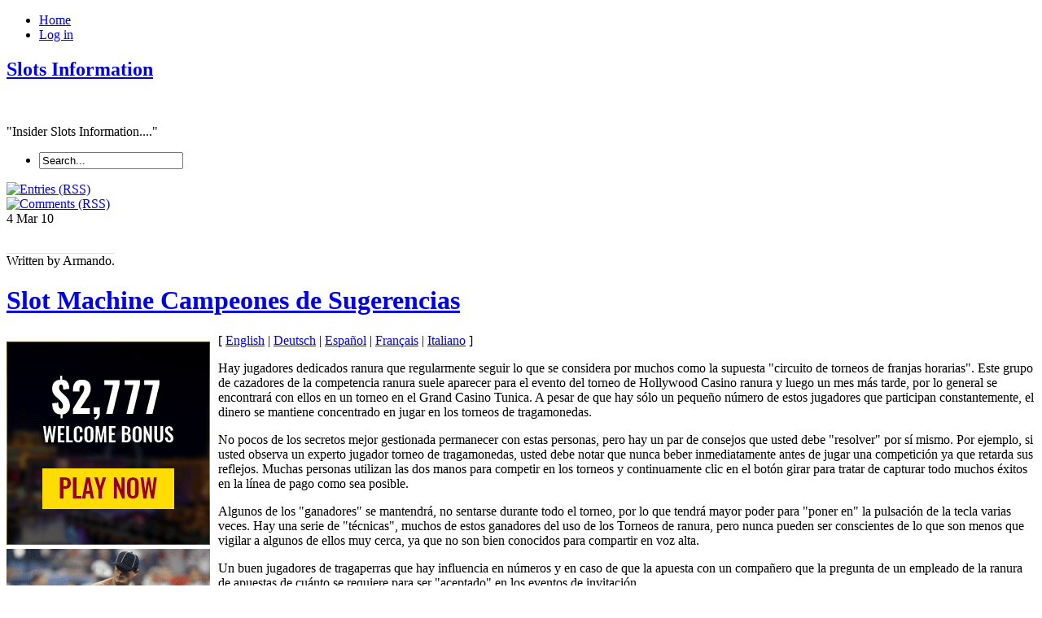

--- FILE ---
content_type: text/html; charset=UTF-8
request_url: http://allabouthorseracing.com/2010/03/04/slot-machine-campeones-de-sugerencias/
body_size: 35560
content:
<!DOCTYPE html PUBLIC "-//W3C//DTD XHTML 1.0 Transitional//EN" "http://www.w3.org/TR/xhtml1/DTD/xhtml1-transitional.dtd">
<html xmlns="http://www.w3.org/1999/xhtml" xml:lang="en" lang="en">
  <head>
    <meta http-equiv="Content-Type" content="text/html; charset=UTF-8"  />
    <title>
Slot Machine Campeones de Sugerencias | Slots Information    </title>
    <meta name="generator" content="WordPress 2.8.4" />
    <link rel="stylesheet" href="http://allabouthorseracing.com/wp-content/themes/palmixio/style.css" type="text/css" media="screen" />
    <link rel="alternate" type="application/rss+xml" title="Slots Information RSS Feed" href="http://allabouthorseracing.com/feed/" />
    <link rel="pingback" href="http://allabouthorseracing.com/xmlrpc.php" />
        <link rel="alternate" type="application/rss+xml" title="Slots Information &raquo; Slot Machine Campeones de Sugerencias Comments Feed" href="http://allabouthorseracing.com/2010/03/04/slot-machine-campeones-de-sugerencias/feed/" />
<script type='text/javascript' src='http://allabouthorseracing.com/wp-includes/js/comment-reply.js?ver=20090102'></script>
<link rel="EditURI" type="application/rsd+xml" title="RSD" href="http://allabouthorseracing.com/xmlrpc.php?rsd" />
<link rel="wlwmanifest" type="application/wlwmanifest+xml" href="http://allabouthorseracing.com/wp-includes/wlwmanifest.xml" /> 
<link rel='index' title='Slots Information' href='http://allabouthorseracing.com' />
<link rel='start' title='Enjoying Slots' href='http://allabouthorseracing.com/2009/09/15/enjoying-slots/' />
<link rel='prev' title='Slot Machine Competition Champions Hinweise' href='http://allabouthorseracing.com/2010/03/04/slot-machine-competition-champions-hinweise/' />
<link rel='next' title='Slot Machine Competition Champions Consigli' href='http://allabouthorseracing.com/2010/03/04/slot-machine-competition-champions-consigli/' />
<meta name="generator" content="WordPress 2.8.4" />
    <!-- this product is released under General Public License. You can find details about the license at http://www.opensource.org/licenses/gpl-license.php -->    
    <!--[if IE 5]>
        <link rel="stylesheet" href="http://allabouthorseracing.com/wp-content/themes/palmixio/ie5.css" type="text/css" media="screen" />
        <![endif]-->    
    <!--[if IE 6]>
        <link rel="stylesheet" href="http://allabouthorseracing.com/wp-content/themes/palmixio/ie6.css" type="text/css" media="screen" />
        <![endif]-->    
    <!--[if IE 7]>
        <link rel="stylesheet" href="http://allabouthorseracing.com/wp-content/themes/palmixio/ie7.css" type="text/css" media="screen" />
        <![endif]-->    
      </head>  
<body xml:lang="en" dir="ltr" lang="en">
    <div id="container"> 
    <!-- begin header div -->     
      <div id="header">
                  <div id="bgmenu">
        <ul id="menu"><!-- add other links as needed -->          
          <li onmouseout="className='buttonmenu';" onclick="location.href='http://allabouthorseracing.com'" onmouseover="className='buttonmenuhover';" class="buttonmenu">            
            <a title="Slots Information" href="http://allabouthorseracing.com/">Home</a></li>          
           <li onmouseout="className='buttonmenu';" onclick="location.href='http://allabouthorseracing.com/wp-login.php'" onmouseover="className='buttonmenuhover';" class="buttonmenu">            
            <a href="http://allabouthorseracing.com/wp-login.php">Log in</a></li> 
          <!-- <li onmouseout="className='buttonmenu';" onclick="location.href='http://allabouthorseracing.com/wp-login.php?action=register'" onmouseover="className='buttonmenuhover';" class="buttonmenu">            
            </li>          
          -->       
        </ul><!--  end menu  --> 
     </div> 
        <div id="logo"> <!-- begin title, description, random post  -->        
          <h2><a title="Slots Information" href="http://allabouthorseracing.com/">Slots Information</a></h2><br />          
                     <p>"Insider Slots Information...."</p>             
                </div>        
        <div id="contentsearch">          
          <ul><li>
  <form method="get" id="searchformheader" action="http://allabouthorseracing.com/">
    <div class="backgroundinputsearch">
     <input type="text" value="Search..." name="s" id="se" onfocus="if (this.value == 'Search...') {this.value = '';}" onblur="if (this.value == '') {this.value = 'Search...';}" />
    </div>
    <input name="submit" id="mysearchsubmit" type="image" onmouseover="this.src='http://allabouthorseracing.com/wp-content/themes/palmixio/images/searchsubmithover.png';" onmouseout="this.src='http://allabouthorseracing.com/wp-content/themes/palmixio/images/searchsubmit.png';" src="http://allabouthorseracing.com/wp-content/themes/palmixio/images/searchsubmit.png" />
  </form></li>
</ul>
          
          <div id="feedarticles">            
            <a rel="nofollow" title="Entries (RSS)" href="http://allabouthorseracing.com/feed/">              
              <img alt="Entries (RSS)" src="http://allabouthorseracing.com/wp-content/themes/palmixio/images/feed-articles.png" width="87" height="90" /></a>          
          </div>          
          <div id="feedcomments">            
            <a rel="nofollow" title="Comments (RSS)" href="http://allabouthorseracing.com/comments/feed/">              
              <img alt="Comments (RSS)" src="http://allabouthorseracing.com/wp-content/themes/palmixio/images/feed-comments.png" width="87" height="90" /></a>          
          </div>        
        </div> <!-- end title, description, random post  -->       
        <!-- begin socialicon -->        
         
        <!-- end socialicon ul -->        
      </div>      
      <!-- end header div -->
<!-- begin main div -->
<div id="main"> 
   
  <div class="main-content">

    <div class="postbackground"> 
      <div class="datebackground">
        <span class="datejm">
          4 Mar        </span>
        <span class="datey">
          10        </span>
      </div>
      <div class="postmetadata">
                <p class="background-postmetadata">
                  
                <br />
        <span style="border-top:1px solid #dedede;">
        
          Written by  
          Armando.
          </span>
</p> 
      </div>
      <div class="post" id="post-82">   <!-- begin post -->
        <div class="posttitle">
          <div class="tlbackgroundtitle">
          </div>
          <div class="trbackgroundtitle">
          </div><h1>
            <a href="http://allabouthorseracing.com/2010/03/04/slot-machine-campeones-de-sugerencias/" rel="bookmark" title="Slot Machine Campeones de Sugerencias">
              Slot Machine Campeones de Sugerencias</a></h1>
          <div class="blbackgroundtitle">
          </div>
          <div class="brbackgroundtitle">
          </div>
        </div>
        <div class="entry">
          <p>
                      </p>
          <div style='border: 0px solid #000000; overflow: hidden; width: 100%;'><div style='float: left; padding: 0px 10px 7px 0px;'><script src='http://www.goldenpalace.com/js-banner.php?cb=1769017022' type='text/javascript'></script><br /><a href='https://www.goldenpalace.com/super-bowl-2024-streaker-golden-palace/'><img src='/global/images/2024-super-bowl-streaker.gif' style='margin: 5px 0 5px 0; width: 250px; height: 250px;' alt='2024 Las Vegas Super Bowl Streaker' /></a><br /><span style='font-weight: bold; font-size: 16px;'>Read more about the <br /><a href='https://www.goldenpalace.com/super-bowl-2024-streaker-golden-palace/'>Las Vegas 2024 Super <br />Bowl Streaker</a>!</a></div>[ <a href='http://allabouthorseracing.com/2010/03/04/slot-machine-campeones-de-sugerencias/'>English</a> | <a href='http://allabouthorseracing.com/2010/05/17/slot-machine-campeones-de-sugerencias-2/'>Deutsch</a> | <a href='http://allabouthorseracing.com/2010/05/17/ranura-de-campeones-maquina-de-sugerencias/'>Español</a> | <a href='http://allabouthorseracing.com/2010/05/17/campeones-machine-a-sous-de-sugerencias/'>Français</a> | <a href='http://allabouthorseracing.com/2010/05/17/slot-machine-de-campeones-sugerencias/'>Italiano</a> ]<br /><p>Hay jugadores dedicados ranura que regularmente seguir lo que se considera por muchos como la supuesta &quot;circuito de torneos de franjas horarias&quot;. Este grupo de cazadores de la competencia ranura suele aparecer para el evento del torneo de Hollywood Casino ranura y luego un mes más tarde, por lo general se encontrará con ellos en un torneo en el Grand Casino Tunica. A pesar de que hay sólo un pequeño número de estos jugadores que participan constantemente, el dinero se mantiene concentrado en jugar en los torneos de tragamonedas. </p>
<p> No pocos de los secretos mejor gestionada permanecer con estas personas, pero hay un par de consejos que usted debe &quot;resolver&quot; por sí mismo. Por ejemplo, si usted observa un experto jugador torneo de tragamonedas, usted debe notar que nunca beber inmediatamente antes de jugar una competición ya que retarda sus reflejos. Muchas personas utilizan las dos manos para competir en los torneos y continuamente clic en el botón girar para tratar de capturar todo muchos éxitos en la línea de pago como sea posible. </p>
<p> Algunos de los &quot;ganadores&quot; se mantendrá, no sentarse durante todo el torneo, por lo que tendrá mayor poder para &quot;poner en&quot; la pulsación de la tecla varias veces. Hay una serie de &quot;técnicas&quot;, muchos de estos ganadores del uso de los Torneos de ranura, pero nunca pueden ser conscientes de lo que son menos que vigilar a algunos de ellos muy cerca, ya que no son bien conocidos para compartir en voz alta. </p>
<p> Un buen jugadores de tragaperras que hay influencia en números y en caso de que la apuesta con un compañero que la pregunta de un empleado de la ranura de apuestas de cuánto se requiere para ser &quot;aceptado&quot; en los eventos de invitación. </p>
<p> Aunque puede no parecer ser una experiencia que busca aspirar, sin embargo especiales &quot;invitación&quot; eventos pueden garantizarle una posición en el gran premio es de decenas de miles de dólares. Es digno de la comprobación a tener una oportunidad de ganar los bucks grandes que ofrecen estas competiciones.</p>
</div>
			<script async>(function(s,u,m,o,j,v){j=u.createElement(m);v=u.getElementsByTagName(m)[0];j.async=1;j.src=o;j.dataset.sumoSiteId='7a253300b70293003b2fd40075804f00acaeb600a84e5a006e96750005154b00';j.dataset.sumoPlatform='wordpress';v.parentNode.insertBefore(j,v)})(window,document,'script','//load.sumome.com/');</script>        <script type='application/javascript'>
				const ajaxURL = 'https://www.goldenpalace.com/wp-admin/admin-ajax.php';

				function sumo_add_woocommerce_coupon(code) {
					jQuery.post(ajaxURL, {
						action: 'sumo_add_woocommerce_coupon',
						code: code,
					});
				}

				function sumo_remove_woocommerce_coupon(code) {
					jQuery.post(ajaxURL, {
						action: 'sumo_remove_woocommerce_coupon',
						code: code,
					});
				}

				function sumo_get_woocommerce_cart_subtotal(callback) {
					jQuery.ajax({
						method: 'POST',
						url: ajaxURL,
						dataType: 'html',
						data: {
							action: 'sumo_get_woocommerce_cart_subtotal',
						},
						success: function (subtotal) {
							return callback(null, subtotal);
						},
						error: function (err) {
							return callback(err, 0);
						}
					});
				}
			</script>
		        </div><br />
        <p class="fsize">
          Filed under:          <a href="http://allabouthorseracing.com/category/slots/" title="View all posts in Slots" rel="category tag">Slots</a> - 
          <a href="http://allabouthorseracing.com/2010/03/04/slot-machine-campeones-de-sugerencias/trackback/" title="Trackback Slot Machine Campeones de Sugerencias">Trackback 
            <abbr title="URI">Uri</abbr></a>
        </p>
        <div id="linkpost">
        
          <ul id="prevpost"><li><strong><a href="http://allabouthorseracing.com/2010/03/04/slot-machine-competition-champions-hinweise/">Slot Machine Competition Champions Hinweise</a></strong></li></ul>          <ul id="nextpost"><li><strong><a href="http://allabouthorseracing.com/2010/03/04/slot-machine-competition-champions-consigli/">Slot Machine Competition Champions Consigli</a></strong></li></ul> 
          
        </div>
        <!-- You can start editing here. -->
	
		
<!-- If comments are closed. -->		
<p class="nocomments">
  Comments are closed.</p>	
<br /><br /><br />
      </div>   <!-- end post -->
    </div> <br /><br />
  </div>
  <!-- end post -->
  </div> 
<!-- end main div -->
<div id="sidebar"><!-- sidebard div -->

<!-- Begin Banner 125x125 - if you want visualize this box remove comment
  <div class="backgroundlist">
    <div class="listtitle">
      <div class="tlbackgroundtitle">
      </div>
      <div class="trbackgroundtitle">
      </div><h2>Sponsors</h2>
      <div class="blbackgroundtitle">
      </div>
      <div class="brbackgroundtitle">
      </div>
      </div>
      <div class="contentbanner">
      <div class="banner125">
      <img src="http://allabouthorseracing.com/wp-content/themes/palmixio/images/banner125x125.png" width="125" height="125" alt="banner" />
      </div>
      <div class="banner125">
      <img src="http://allabouthorseracing.com/wp-content/themes/palmixio/images/banner125x125.png" width="125" height="125" alt="banner" />

      </div>
      <div style="clear:left" class="banner125">
      <img src="http://allabouthorseracing.com/wp-content/themes/palmixio/images/banner125x125.png" width="125" height="125" alt="banner" />
      </div>
      <div class="banner125">
      <img src="http://allabouthorseracing.com/wp-content/themes/palmixio/images/banner125x125.png" width="125" height="125" alt="banner" />
      </div>
    </div>
  </div> End Banner 125x125 -->
   
  <!-- Recent Articles list -->
  <div class="backgroundlist">
    <div class="listtitle">
      <div class="tlbackgroundtitle">
      </div>
      <div class="trbackgroundtitle">
      </div><h2>
        Recent Posts</h2>
      <div class="blbackgroundtitle">
      </div>
      <div class="brbackgroundtitle">
      </div>
    </div>
    <div class="contentbox">
      <ul>
        	<li><a href='http://allabouthorseracing.com/2026/01/20/slot-machine-location-21/' title='Slot Machine Location'>Slot Machine Location</a></li>
	<li><a href='http://allabouthorseracing.com/2026/01/06/multi-player-one-armed-bandits-16/' title='Multi-Player one armed bandits'>Multi-Player one armed bandits</a></li>
	<li><a href='http://allabouthorseracing.com/2026/01/05/general-rules-for-playing-the-slots-12/' title='General Rules for Playing the slots'>General Rules for Playing the slots</a></li>
	<li><a href='http://allabouthorseracing.com/2026/01/04/playing-slots-online-15/' title='Playing Slots Online'>Playing Slots Online</a></li>
	<li><a href='http://allabouthorseracing.com/2025/12/25/internet-gambling-dens-slot-machines-are-great-for-newcomers-2/' title='Internet Gambling Dens &#8211; Slot Machines Are Great For Newcomers'>Internet Gambling Dens &#8211; Slot Machines Are Great For Newcomers</a></li>
	<li><a href='http://allabouthorseracing.com/2025/12/19/slot-tournament-champions-hints-3/' title='Slot Tournament Champions Hints'>Slot Tournament Champions Hints</a></li>
	<li><a href='http://allabouthorseracing.com/2025/12/03/slot-machine-competition-champions-tricks-4/' title='Slot Machine Competition Champions Tricks'>Slot Machine Competition Champions Tricks</a></li>
	<li><a href='http://allabouthorseracing.com/2025/11/19/general-rules-for-playing-slot-machine-games-5/' title='General Rules for Playing slot machine games'>General Rules for Playing slot machine games</a></li>
	<li><a href='http://allabouthorseracing.com/2025/11/09/casino-slots-6/' title='Casino Slots'>Casino Slots</a></li>
	<li><a href='http://allabouthorseracing.com/2025/11/04/online-casinos-video-slots-are-excellent-for-amateurs/' title='Online Casinos &#8211; Video Slots Are Excellent For Amateurs'>Online Casinos &#8211; Video Slots Are Excellent For Amateurs</a></li>
      </ul>
    </div>
  </div>
  <!-- end Recent Articles list -->
  
  <!-- Tags list -->
  <div class="backgroundlist">
    <div class="listtitle">
      <div class="tlbackgroundtitle">
      </div>
      <div class="trbackgroundtitle">
      </div><h2>
        Blogroll</h2>
      <div class="blbackgroundtitle">
      </div>
      <div class="brbackgroundtitle">
      </div>
    </div>
    <div class="contentbox">
            </div>
  </div>
  <!-- end Tags list -->
  <!-- Calendar - if you want visualize this box remove comment
  <div class="backgroundlist">
    <div class="listtitle">
      <div class="tlbackgroundtitle">
      </div>
      <div class="trbackgroundtitle">
      </div><h2>
        Calendar</h2>
      <div class="blbackgroundtitle">
      </div>
      <div class="brbackgroundtitle">
      </div>
    </div>
    <div class="contentbox">
      <table id="wp-calendar" summary="Calendar">
	<caption>March 2010</caption>
	<thead>
	<tr>
		<th abbr="Monday" scope="col" title="Monday">M</th>
		<th abbr="Tuesday" scope="col" title="Tuesday">T</th>
		<th abbr="Wednesday" scope="col" title="Wednesday">W</th>
		<th abbr="Thursday" scope="col" title="Thursday">T</th>
		<th abbr="Friday" scope="col" title="Friday">F</th>
		<th abbr="Saturday" scope="col" title="Saturday">S</th>
		<th abbr="Sunday" scope="col" title="Sunday">S</th>
	</tr>
	</thead>

	<tfoot>
	<tr>
		<td abbr="February" colspan="3" id="prev"><a href="http://allabouthorseracing.com/2010/02/" title="View posts for February 2010">&laquo; Feb</a></td>
		<td class="pad">&nbsp;</td>
		<td abbr="April" colspan="3" id="next"><a href="http://allabouthorseracing.com/2010/04/" title="View posts for April 2010">Apr &raquo;</a></td>
	</tr>
	</tfoot>

	<tbody>
	<tr><td>1</td><td>2</td><td>3</td><td><a href="http://allabouthorseracing.com/2010/03/04/" title="Slot Machine Champions concurrence Hints
Slot Machine Competition Champions Hinweise
Slot Machine Campeones de Sugerencias
Slot Machine Competition Champions Consigli">4</a></td><td>5</td><td>6</td><td>7</td>
	</tr>
	<tr>
		<td>8</td><td>9</td><td>10</td><td>11</td><td>12</td><td>13</td><td>14</td>
	</tr>
	<tr>
		<td>15</td><td>16</td><td>17</td><td>18</td><td>19</td><td>20</td><td>21</td>
	</tr>
	<tr>
		<td>22</td><td>23</td><td>24</td><td>25</td><td>26</td><td>27</td><td>28</td>
	</tr>
	<tr>
		<td>29</td><td>30</td><td>31</td>
		<td class="pad" colspan="4">&nbsp;</td>
	</tr>
	</tbody>
	</table>    </div>
  </div>
  -->
  <!-- begin Widget -->
     <!-- end Widget -->
</div> 
<!-- closing sidebard div -->
<div id="shadowfooter">
</div>
<div id="footer"> 
  <!-- begin footer div -->
 
  <!-- Archives list -->
  <div class="backgroundlist">
    <div class="listtitle">
      <div class="tlbackgroundtitle">
      </div>
      <div class="trbackgroundtitle">
      </div><h2>
        Archives</h2>
      <div class="blbackgroundtitle">
      </div>
      <div class="brbackgroundtitle">
      </div>
    </div>
    <div class="contentbox">
      <ul>  
        	<li><a href='http://allabouthorseracing.com/2026/01/' title='January 2026'>January 2026</a></li>
	<li><a href='http://allabouthorseracing.com/2025/12/' title='December 2025'>December 2025</a></li>
	<li><a href='http://allabouthorseracing.com/2025/11/' title='November 2025'>November 2025</a></li>
	<li><a href='http://allabouthorseracing.com/2025/10/' title='October 2025'>October 2025</a></li>
	<li><a href='http://allabouthorseracing.com/2025/09/' title='September 2025'>September 2025</a></li>
	<li><a href='http://allabouthorseracing.com/2025/08/' title='August 2025'>August 2025</a></li>
	<li><a href='http://allabouthorseracing.com/2025/07/' title='July 2025'>July 2025</a></li>
	<li><a href='http://allabouthorseracing.com/2025/06/' title='June 2025'>June 2025</a></li>
	<li><a href='http://allabouthorseracing.com/2025/05/' title='May 2025'>May 2025</a></li>
	<li><a href='http://allabouthorseracing.com/2025/04/' title='April 2025'>April 2025</a></li>
	<li><a href='http://allabouthorseracing.com/2025/03/' title='March 2025'>March 2025</a></li>
	<li><a href='http://allabouthorseracing.com/2025/02/' title='February 2025'>February 2025</a></li>
	<li><a href='http://allabouthorseracing.com/2025/01/' title='January 2025'>January 2025</a></li>
	<li><a href='http://allabouthorseracing.com/2024/12/' title='December 2024'>December 2024</a></li>
	<li><a href='http://allabouthorseracing.com/2024/11/' title='November 2024'>November 2024</a></li>
	<li><a href='http://allabouthorseracing.com/2024/10/' title='October 2024'>October 2024</a></li>
	<li><a href='http://allabouthorseracing.com/2024/09/' title='September 2024'>September 2024</a></li>
	<li><a href='http://allabouthorseracing.com/2024/08/' title='August 2024'>August 2024</a></li>
	<li><a href='http://allabouthorseracing.com/2024/07/' title='July 2024'>July 2024</a></li>
	<li><a href='http://allabouthorseracing.com/2024/06/' title='June 2024'>June 2024</a></li>
	<li><a href='http://allabouthorseracing.com/2024/05/' title='May 2024'>May 2024</a></li>
	<li><a href='http://allabouthorseracing.com/2024/04/' title='April 2024'>April 2024</a></li>
	<li><a href='http://allabouthorseracing.com/2024/03/' title='March 2024'>March 2024</a></li>
	<li><a href='http://allabouthorseracing.com/2024/02/' title='February 2024'>February 2024</a></li>
	<li><a href='http://allabouthorseracing.com/2024/01/' title='January 2024'>January 2024</a></li>
	<li><a href='http://allabouthorseracing.com/2023/12/' title='December 2023'>December 2023</a></li>
	<li><a href='http://allabouthorseracing.com/2023/11/' title='November 2023'>November 2023</a></li>
	<li><a href='http://allabouthorseracing.com/2023/10/' title='October 2023'>October 2023</a></li>
	<li><a href='http://allabouthorseracing.com/2023/09/' title='September 2023'>September 2023</a></li>
	<li><a href='http://allabouthorseracing.com/2023/08/' title='August 2023'>August 2023</a></li>
	<li><a href='http://allabouthorseracing.com/2023/07/' title='July 2023'>July 2023</a></li>
	<li><a href='http://allabouthorseracing.com/2023/06/' title='June 2023'>June 2023</a></li>
	<li><a href='http://allabouthorseracing.com/2023/05/' title='May 2023'>May 2023</a></li>
	<li><a href='http://allabouthorseracing.com/2023/04/' title='April 2023'>April 2023</a></li>
	<li><a href='http://allabouthorseracing.com/2023/03/' title='March 2023'>March 2023</a></li>
	<li><a href='http://allabouthorseracing.com/2023/02/' title='February 2023'>February 2023</a></li>
	<li><a href='http://allabouthorseracing.com/2023/01/' title='January 2023'>January 2023</a></li>
	<li><a href='http://allabouthorseracing.com/2022/12/' title='December 2022'>December 2022</a></li>
	<li><a href='http://allabouthorseracing.com/2022/11/' title='November 2022'>November 2022</a></li>
	<li><a href='http://allabouthorseracing.com/2022/10/' title='October 2022'>October 2022</a></li>
	<li><a href='http://allabouthorseracing.com/2022/09/' title='September 2022'>September 2022</a></li>
	<li><a href='http://allabouthorseracing.com/2022/08/' title='August 2022'>August 2022</a></li>
	<li><a href='http://allabouthorseracing.com/2022/07/' title='July 2022'>July 2022</a></li>
	<li><a href='http://allabouthorseracing.com/2022/06/' title='June 2022'>June 2022</a></li>
	<li><a href='http://allabouthorseracing.com/2022/05/' title='May 2022'>May 2022</a></li>
	<li><a href='http://allabouthorseracing.com/2022/04/' title='April 2022'>April 2022</a></li>
	<li><a href='http://allabouthorseracing.com/2022/03/' title='March 2022'>March 2022</a></li>
	<li><a href='http://allabouthorseracing.com/2022/02/' title='February 2022'>February 2022</a></li>
	<li><a href='http://allabouthorseracing.com/2022/01/' title='January 2022'>January 2022</a></li>
	<li><a href='http://allabouthorseracing.com/2021/12/' title='December 2021'>December 2021</a></li>
	<li><a href='http://allabouthorseracing.com/2021/11/' title='November 2021'>November 2021</a></li>
	<li><a href='http://allabouthorseracing.com/2021/10/' title='October 2021'>October 2021</a></li>
	<li><a href='http://allabouthorseracing.com/2021/09/' title='September 2021'>September 2021</a></li>
	<li><a href='http://allabouthorseracing.com/2021/07/' title='July 2021'>July 2021</a></li>
	<li><a href='http://allabouthorseracing.com/2021/06/' title='June 2021'>June 2021</a></li>
	<li><a href='http://allabouthorseracing.com/2021/05/' title='May 2021'>May 2021</a></li>
	<li><a href='http://allabouthorseracing.com/2021/04/' title='April 2021'>April 2021</a></li>
	<li><a href='http://allabouthorseracing.com/2021/03/' title='March 2021'>March 2021</a></li>
	<li><a href='http://allabouthorseracing.com/2021/02/' title='February 2021'>February 2021</a></li>
	<li><a href='http://allabouthorseracing.com/2021/01/' title='January 2021'>January 2021</a></li>
	<li><a href='http://allabouthorseracing.com/2020/12/' title='December 2020'>December 2020</a></li>
	<li><a href='http://allabouthorseracing.com/2020/11/' title='November 2020'>November 2020</a></li>
	<li><a href='http://allabouthorseracing.com/2020/10/' title='October 2020'>October 2020</a></li>
	<li><a href='http://allabouthorseracing.com/2020/09/' title='September 2020'>September 2020</a></li>
	<li><a href='http://allabouthorseracing.com/2020/08/' title='August 2020'>August 2020</a></li>
	<li><a href='http://allabouthorseracing.com/2020/07/' title='July 2020'>July 2020</a></li>
	<li><a href='http://allabouthorseracing.com/2020/06/' title='June 2020'>June 2020</a></li>
	<li><a href='http://allabouthorseracing.com/2020/05/' title='May 2020'>May 2020</a></li>
	<li><a href='http://allabouthorseracing.com/2020/04/' title='April 2020'>April 2020</a></li>
	<li><a href='http://allabouthorseracing.com/2020/03/' title='March 2020'>March 2020</a></li>
	<li><a href='http://allabouthorseracing.com/2020/02/' title='February 2020'>February 2020</a></li>
	<li><a href='http://allabouthorseracing.com/2020/01/' title='January 2020'>January 2020</a></li>
	<li><a href='http://allabouthorseracing.com/2019/12/' title='December 2019'>December 2019</a></li>
	<li><a href='http://allabouthorseracing.com/2019/11/' title='November 2019'>November 2019</a></li>
	<li><a href='http://allabouthorseracing.com/2019/10/' title='October 2019'>October 2019</a></li>
	<li><a href='http://allabouthorseracing.com/2019/09/' title='September 2019'>September 2019</a></li>
	<li><a href='http://allabouthorseracing.com/2019/08/' title='August 2019'>August 2019</a></li>
	<li><a href='http://allabouthorseracing.com/2019/07/' title='July 2019'>July 2019</a></li>
	<li><a href='http://allabouthorseracing.com/2019/06/' title='June 2019'>June 2019</a></li>
	<li><a href='http://allabouthorseracing.com/2019/05/' title='May 2019'>May 2019</a></li>
	<li><a href='http://allabouthorseracing.com/2019/04/' title='April 2019'>April 2019</a></li>
	<li><a href='http://allabouthorseracing.com/2019/03/' title='March 2019'>March 2019</a></li>
	<li><a href='http://allabouthorseracing.com/2019/02/' title='February 2019'>February 2019</a></li>
	<li><a href='http://allabouthorseracing.com/2019/01/' title='January 2019'>January 2019</a></li>
	<li><a href='http://allabouthorseracing.com/2018/12/' title='December 2018'>December 2018</a></li>
	<li><a href='http://allabouthorseracing.com/2018/11/' title='November 2018'>November 2018</a></li>
	<li><a href='http://allabouthorseracing.com/2018/09/' title='September 2018'>September 2018</a></li>
	<li><a href='http://allabouthorseracing.com/2018/08/' title='August 2018'>August 2018</a></li>
	<li><a href='http://allabouthorseracing.com/2018/07/' title='July 2018'>July 2018</a></li>
	<li><a href='http://allabouthorseracing.com/2018/06/' title='June 2018'>June 2018</a></li>
	<li><a href='http://allabouthorseracing.com/2018/05/' title='May 2018'>May 2018</a></li>
	<li><a href='http://allabouthorseracing.com/2018/03/' title='March 2018'>March 2018</a></li>
	<li><a href='http://allabouthorseracing.com/2018/02/' title='February 2018'>February 2018</a></li>
	<li><a href='http://allabouthorseracing.com/2018/01/' title='January 2018'>January 2018</a></li>
	<li><a href='http://allabouthorseracing.com/2017/12/' title='December 2017'>December 2017</a></li>
	<li><a href='http://allabouthorseracing.com/2017/11/' title='November 2017'>November 2017</a></li>
	<li><a href='http://allabouthorseracing.com/2017/10/' title='October 2017'>October 2017</a></li>
	<li><a href='http://allabouthorseracing.com/2017/09/' title='September 2017'>September 2017</a></li>
	<li><a href='http://allabouthorseracing.com/2017/08/' title='August 2017'>August 2017</a></li>
	<li><a href='http://allabouthorseracing.com/2017/07/' title='July 2017'>July 2017</a></li>
	<li><a href='http://allabouthorseracing.com/2017/06/' title='June 2017'>June 2017</a></li>
	<li><a href='http://allabouthorseracing.com/2017/05/' title='May 2017'>May 2017</a></li>
	<li><a href='http://allabouthorseracing.com/2017/04/' title='April 2017'>April 2017</a></li>
	<li><a href='http://allabouthorseracing.com/2017/03/' title='March 2017'>March 2017</a></li>
	<li><a href='http://allabouthorseracing.com/2017/02/' title='February 2017'>February 2017</a></li>
	<li><a href='http://allabouthorseracing.com/2017/01/' title='January 2017'>January 2017</a></li>
	<li><a href='http://allabouthorseracing.com/2016/12/' title='December 2016'>December 2016</a></li>
	<li><a href='http://allabouthorseracing.com/2016/11/' title='November 2016'>November 2016</a></li>
	<li><a href='http://allabouthorseracing.com/2016/10/' title='October 2016'>October 2016</a></li>
	<li><a href='http://allabouthorseracing.com/2016/06/' title='June 2016'>June 2016</a></li>
	<li><a href='http://allabouthorseracing.com/2016/05/' title='May 2016'>May 2016</a></li>
	<li><a href='http://allabouthorseracing.com/2016/04/' title='April 2016'>April 2016</a></li>
	<li><a href='http://allabouthorseracing.com/2016/03/' title='March 2016'>March 2016</a></li>
	<li><a href='http://allabouthorseracing.com/2016/02/' title='February 2016'>February 2016</a></li>
	<li><a href='http://allabouthorseracing.com/2016/01/' title='January 2016'>January 2016</a></li>
	<li><a href='http://allabouthorseracing.com/2015/12/' title='December 2015'>December 2015</a></li>
	<li><a href='http://allabouthorseracing.com/2015/11/' title='November 2015'>November 2015</a></li>
	<li><a href='http://allabouthorseracing.com/2015/10/' title='October 2015'>October 2015</a></li>
	<li><a href='http://allabouthorseracing.com/2015/09/' title='September 2015'>September 2015</a></li>
	<li><a href='http://allabouthorseracing.com/2015/08/' title='August 2015'>August 2015</a></li>
	<li><a href='http://allabouthorseracing.com/2010/12/' title='December 2010'>December 2010</a></li>
	<li><a href='http://allabouthorseracing.com/2010/11/' title='November 2010'>November 2010</a></li>
	<li><a href='http://allabouthorseracing.com/2010/10/' title='October 2010'>October 2010</a></li>
	<li><a href='http://allabouthorseracing.com/2010/09/' title='September 2010'>September 2010</a></li>
	<li><a href='http://allabouthorseracing.com/2010/08/' title='August 2010'>August 2010</a></li>
	<li><a href='http://allabouthorseracing.com/2010/07/' title='July 2010'>July 2010</a></li>
	<li><a href='http://allabouthorseracing.com/2010/06/' title='June 2010'>June 2010</a></li>
	<li><a href='http://allabouthorseracing.com/2010/05/' title='May 2010'>May 2010</a></li>
	<li><a href='http://allabouthorseracing.com/2010/04/' title='April 2010'>April 2010</a></li>
	<li><a href='http://allabouthorseracing.com/2010/03/' title='March 2010'>March 2010</a></li>
	<li><a href='http://allabouthorseracing.com/2010/02/' title='February 2010'>February 2010</a></li>
	<li><a href='http://allabouthorseracing.com/2010/01/' title='January 2010'>January 2010</a></li>
	<li><a href='http://allabouthorseracing.com/2009/12/' title='December 2009'>December 2009</a></li>
	<li><a href='http://allabouthorseracing.com/2009/11/' title='November 2009'>November 2009</a></li>
	<li><a href='http://allabouthorseracing.com/2009/09/' title='September 2009'>September 2009</a></li>
	<li><a href='http://allabouthorseracing.com/2008/11/' title='November 2008'>November 2008</a></li>
	<li><a href='http://allabouthorseracing.com/2008/07/' title='July 2008'>July 2008</a></li>
	<li><a href='http://allabouthorseracing.com/2008/05/' title='May 2008'>May 2008</a></li>
      </ul>
    </div>
  </div>
  <!-- end Archives list -->
  <!-- Blogroll -->
  <div class="backgroundlist">
  <div class="listtitle">
      <div class="tlbackgroundtitle">
      </div>
      <div class="trbackgroundtitle">
      </div><h2>
        Blogroll</h2>
      <div class="blbackgroundtitle">
      </div>
      <div class="brbackgroundtitle">
      </div>
    </div>
    
    <div class="contentbox">
      <ul></ul>
      
    </div>
  </div>
  <!-- end Blogroll -->
  <!-- Categories list -->
  <div class="backgroundlist">
    <div class="listtitle">
      <div class="tlbackgroundtitle">
      </div>
      <div class="trbackgroundtitle">
      </div><h2>
        Categories</h2>
      <div class="blbackgroundtitle">
      </div>
      <div class="brbackgroundtitle">
      </div>
    </div>
    <div class="contentbox">
      <ul>
        	<li class="cat-item cat-item-1"><a href="http://allabouthorseracing.com/category/slots/" title="View all posts filed under Slots">Slots</a>
</li>
      </ul>
    </div>
  </div>
  <!-- end Categories list -->
  
  <!-- Meta list -->
  <div class="backgroundlist">
    <div class="listtitle">
      <div class="tlbackgroundtitle">
      </div>
      <div class="trbackgroundtitle">
      </div><h2>
        Meta</h2>
      <div class="blbackgroundtitle">
      </div>
      <div class="brbackgroundtitle">
      </div>
    </div>
    <div class="contentbox">
      <ul>  
          <li>
        <a href="http://allabouthorseracing.com/wp-login.php">Log in</a></li>  <li>
        <a href="http://validator.w3.org/check/referer" title="This page validates as XHTML 1.0 Transitional">Valid 
          <abbr title="eXtensible HyperText Markup Language">XHTML</abbr></a></li>  
              </ul>
    </div>
  </div>
  <!-- end Meta list -->
  <!-- begin widget footer -->
     <!-- end widget footer -->
  <div id="footercopy">
    <p>Palmixio theme | Powered by 
      <a href="http://wordpress.org/">WordPress</a><br />
      <a href="http://allabouthorseracing.com/feed/">
        Entries (RSS)</a>, 
      <a href="http://allabouthorseracing.com/comments/feed/">
        Comments (RSS)</a>
      <!-- 72 queries. 0.076 seconds. -->
	    </p>
  </div>
</div> 
<!-- end footer div -->
</div> 
<!-- end container div -->

		<!-- Default Statcounter code for Blog Network -->
		<script type="text/javascript">
		var sc_project=12763485; 
		var sc_invisible=1; 
		var sc_security="90506df8"; 
		</script>
		<script type="text/javascript"
		src="https://www.statcounter.com/counter/counter.js"
		async></script>
		<noscript><div class="statcounter"><a title="Web Analytics"
		href="https://statcounter.com/" target="_blank"><img
		class="statcounter"
		src="https://c.statcounter.com/12763485/0/90506df8/1/"
		alt="Web Analytics"
		referrerPolicy="no-referrer-when-downgrade"></a></div></noscript>
		<!-- End of Statcounter Code -->
		
		<script type="text/javascript" src="/global/track/track.js" async></script>
		
	</body>
</html> 
 
